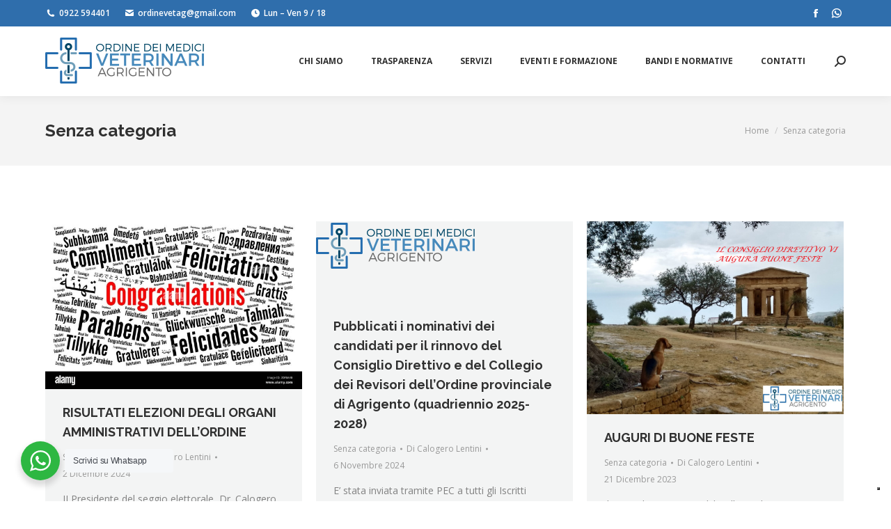

--- FILE ---
content_type: text/html; charset=UTF-8
request_url: https://www.ordineveterinariagrigento.it/category/senza-categoria/
body_size: 17240
content:
<!DOCTYPE html>
<!--[if !(IE 6) | !(IE 7) | !(IE 8)  ]><!-->
<html lang="it-IT" class="no-js">
<!--<![endif]-->
<head>
	<meta charset="UTF-8" />
		<meta name="viewport" content="width=device-width, initial-scale=1, maximum-scale=1, user-scalable=0">
		<meta name="theme-color" content="#2f6eac"/>	<link rel="profile" href="https://gmpg.org/xfn/11" />
	<title>Senza categoria &#8211; Ordine dei Medici Veterinari Provincia di Agrigento</title>
<meta name='robots' content='max-image-preview:large' />
	<style>img:is([sizes="auto" i], [sizes^="auto," i]) { contain-intrinsic-size: 3000px 1500px }</style>
	<link rel='dns-prefetch' href='//cdn.iubenda.com' />
<link rel='dns-prefetch' href='//maps.googleapis.com' />
<link rel='dns-prefetch' href='//fonts.googleapis.com' />
<link rel="alternate" type="application/rss+xml" title="Ordine dei Medici Veterinari Provincia di Agrigento &raquo; Feed" href="https://www.ordineveterinariagrigento.it/feed/" />
<link rel="alternate" type="application/rss+xml" title="Ordine dei Medici Veterinari Provincia di Agrigento &raquo; Senza categoria Feed della categoria" href="https://www.ordineveterinariagrigento.it/category/senza-categoria/feed/" />
<script>
window._wpemojiSettings = {"baseUrl":"https:\/\/s.w.org\/images\/core\/emoji\/16.0.1\/72x72\/","ext":".png","svgUrl":"https:\/\/s.w.org\/images\/core\/emoji\/16.0.1\/svg\/","svgExt":".svg","source":{"concatemoji":"https:\/\/www.ordineveterinariagrigento.it\/wp-includes\/js\/wp-emoji-release.min.js?ver=6.8.3"}};
/*! This file is auto-generated */
!function(s,n){var o,i,e;function c(e){try{var t={supportTests:e,timestamp:(new Date).valueOf()};sessionStorage.setItem(o,JSON.stringify(t))}catch(e){}}function p(e,t,n){e.clearRect(0,0,e.canvas.width,e.canvas.height),e.fillText(t,0,0);var t=new Uint32Array(e.getImageData(0,0,e.canvas.width,e.canvas.height).data),a=(e.clearRect(0,0,e.canvas.width,e.canvas.height),e.fillText(n,0,0),new Uint32Array(e.getImageData(0,0,e.canvas.width,e.canvas.height).data));return t.every(function(e,t){return e===a[t]})}function u(e,t){e.clearRect(0,0,e.canvas.width,e.canvas.height),e.fillText(t,0,0);for(var n=e.getImageData(16,16,1,1),a=0;a<n.data.length;a++)if(0!==n.data[a])return!1;return!0}function f(e,t,n,a){switch(t){case"flag":return n(e,"\ud83c\udff3\ufe0f\u200d\u26a7\ufe0f","\ud83c\udff3\ufe0f\u200b\u26a7\ufe0f")?!1:!n(e,"\ud83c\udde8\ud83c\uddf6","\ud83c\udde8\u200b\ud83c\uddf6")&&!n(e,"\ud83c\udff4\udb40\udc67\udb40\udc62\udb40\udc65\udb40\udc6e\udb40\udc67\udb40\udc7f","\ud83c\udff4\u200b\udb40\udc67\u200b\udb40\udc62\u200b\udb40\udc65\u200b\udb40\udc6e\u200b\udb40\udc67\u200b\udb40\udc7f");case"emoji":return!a(e,"\ud83e\udedf")}return!1}function g(e,t,n,a){var r="undefined"!=typeof WorkerGlobalScope&&self instanceof WorkerGlobalScope?new OffscreenCanvas(300,150):s.createElement("canvas"),o=r.getContext("2d",{willReadFrequently:!0}),i=(o.textBaseline="top",o.font="600 32px Arial",{});return e.forEach(function(e){i[e]=t(o,e,n,a)}),i}function t(e){var t=s.createElement("script");t.src=e,t.defer=!0,s.head.appendChild(t)}"undefined"!=typeof Promise&&(o="wpEmojiSettingsSupports",i=["flag","emoji"],n.supports={everything:!0,everythingExceptFlag:!0},e=new Promise(function(e){s.addEventListener("DOMContentLoaded",e,{once:!0})}),new Promise(function(t){var n=function(){try{var e=JSON.parse(sessionStorage.getItem(o));if("object"==typeof e&&"number"==typeof e.timestamp&&(new Date).valueOf()<e.timestamp+604800&&"object"==typeof e.supportTests)return e.supportTests}catch(e){}return null}();if(!n){if("undefined"!=typeof Worker&&"undefined"!=typeof OffscreenCanvas&&"undefined"!=typeof URL&&URL.createObjectURL&&"undefined"!=typeof Blob)try{var e="postMessage("+g.toString()+"("+[JSON.stringify(i),f.toString(),p.toString(),u.toString()].join(",")+"));",a=new Blob([e],{type:"text/javascript"}),r=new Worker(URL.createObjectURL(a),{name:"wpTestEmojiSupports"});return void(r.onmessage=function(e){c(n=e.data),r.terminate(),t(n)})}catch(e){}c(n=g(i,f,p,u))}t(n)}).then(function(e){for(var t in e)n.supports[t]=e[t],n.supports.everything=n.supports.everything&&n.supports[t],"flag"!==t&&(n.supports.everythingExceptFlag=n.supports.everythingExceptFlag&&n.supports[t]);n.supports.everythingExceptFlag=n.supports.everythingExceptFlag&&!n.supports.flag,n.DOMReady=!1,n.readyCallback=function(){n.DOMReady=!0}}).then(function(){return e}).then(function(){var e;n.supports.everything||(n.readyCallback(),(e=n.source||{}).concatemoji?t(e.concatemoji):e.wpemoji&&e.twemoji&&(t(e.twemoji),t(e.wpemoji)))}))}((window,document),window._wpemojiSettings);
</script>
<style id='wp-emoji-styles-inline-css'>

	img.wp-smiley, img.emoji {
		display: inline !important;
		border: none !important;
		box-shadow: none !important;
		height: 1em !important;
		width: 1em !important;
		margin: 0 0.07em !important;
		vertical-align: -0.1em !important;
		background: none !important;
		padding: 0 !important;
	}
</style>
<link rel='stylesheet' id='nta-css-popup-css' href='https://www.ordineveterinariagrigento.it/wp-content/plugins/wp-whatsapp/assets/dist/css/style.css?ver=6.8.3' media='all' />
<style id='global-styles-inline-css'>
:root{--wp--preset--aspect-ratio--square: 1;--wp--preset--aspect-ratio--4-3: 4/3;--wp--preset--aspect-ratio--3-4: 3/4;--wp--preset--aspect-ratio--3-2: 3/2;--wp--preset--aspect-ratio--2-3: 2/3;--wp--preset--aspect-ratio--16-9: 16/9;--wp--preset--aspect-ratio--9-16: 9/16;--wp--preset--color--black: #000000;--wp--preset--color--cyan-bluish-gray: #abb8c3;--wp--preset--color--white: #FFF;--wp--preset--color--pale-pink: #f78da7;--wp--preset--color--vivid-red: #cf2e2e;--wp--preset--color--luminous-vivid-orange: #ff6900;--wp--preset--color--luminous-vivid-amber: #fcb900;--wp--preset--color--light-green-cyan: #7bdcb5;--wp--preset--color--vivid-green-cyan: #00d084;--wp--preset--color--pale-cyan-blue: #8ed1fc;--wp--preset--color--vivid-cyan-blue: #0693e3;--wp--preset--color--vivid-purple: #9b51e0;--wp--preset--color--accent: #2f6eac;--wp--preset--color--dark-gray: #111;--wp--preset--color--light-gray: #767676;--wp--preset--gradient--vivid-cyan-blue-to-vivid-purple: linear-gradient(135deg,rgba(6,147,227,1) 0%,rgb(155,81,224) 100%);--wp--preset--gradient--light-green-cyan-to-vivid-green-cyan: linear-gradient(135deg,rgb(122,220,180) 0%,rgb(0,208,130) 100%);--wp--preset--gradient--luminous-vivid-amber-to-luminous-vivid-orange: linear-gradient(135deg,rgba(252,185,0,1) 0%,rgba(255,105,0,1) 100%);--wp--preset--gradient--luminous-vivid-orange-to-vivid-red: linear-gradient(135deg,rgba(255,105,0,1) 0%,rgb(207,46,46) 100%);--wp--preset--gradient--very-light-gray-to-cyan-bluish-gray: linear-gradient(135deg,rgb(238,238,238) 0%,rgb(169,184,195) 100%);--wp--preset--gradient--cool-to-warm-spectrum: linear-gradient(135deg,rgb(74,234,220) 0%,rgb(151,120,209) 20%,rgb(207,42,186) 40%,rgb(238,44,130) 60%,rgb(251,105,98) 80%,rgb(254,248,76) 100%);--wp--preset--gradient--blush-light-purple: linear-gradient(135deg,rgb(255,206,236) 0%,rgb(152,150,240) 100%);--wp--preset--gradient--blush-bordeaux: linear-gradient(135deg,rgb(254,205,165) 0%,rgb(254,45,45) 50%,rgb(107,0,62) 100%);--wp--preset--gradient--luminous-dusk: linear-gradient(135deg,rgb(255,203,112) 0%,rgb(199,81,192) 50%,rgb(65,88,208) 100%);--wp--preset--gradient--pale-ocean: linear-gradient(135deg,rgb(255,245,203) 0%,rgb(182,227,212) 50%,rgb(51,167,181) 100%);--wp--preset--gradient--electric-grass: linear-gradient(135deg,rgb(202,248,128) 0%,rgb(113,206,126) 100%);--wp--preset--gradient--midnight: linear-gradient(135deg,rgb(2,3,129) 0%,rgb(40,116,252) 100%);--wp--preset--font-size--small: 13px;--wp--preset--font-size--medium: 20px;--wp--preset--font-size--large: 36px;--wp--preset--font-size--x-large: 42px;--wp--preset--spacing--20: 0.44rem;--wp--preset--spacing--30: 0.67rem;--wp--preset--spacing--40: 1rem;--wp--preset--spacing--50: 1.5rem;--wp--preset--spacing--60: 2.25rem;--wp--preset--spacing--70: 3.38rem;--wp--preset--spacing--80: 5.06rem;--wp--preset--shadow--natural: 6px 6px 9px rgba(0, 0, 0, 0.2);--wp--preset--shadow--deep: 12px 12px 50px rgba(0, 0, 0, 0.4);--wp--preset--shadow--sharp: 6px 6px 0px rgba(0, 0, 0, 0.2);--wp--preset--shadow--outlined: 6px 6px 0px -3px rgba(255, 255, 255, 1), 6px 6px rgba(0, 0, 0, 1);--wp--preset--shadow--crisp: 6px 6px 0px rgba(0, 0, 0, 1);}:where(.is-layout-flex){gap: 0.5em;}:where(.is-layout-grid){gap: 0.5em;}body .is-layout-flex{display: flex;}.is-layout-flex{flex-wrap: wrap;align-items: center;}.is-layout-flex > :is(*, div){margin: 0;}body .is-layout-grid{display: grid;}.is-layout-grid > :is(*, div){margin: 0;}:where(.wp-block-columns.is-layout-flex){gap: 2em;}:where(.wp-block-columns.is-layout-grid){gap: 2em;}:where(.wp-block-post-template.is-layout-flex){gap: 1.25em;}:where(.wp-block-post-template.is-layout-grid){gap: 1.25em;}.has-black-color{color: var(--wp--preset--color--black) !important;}.has-cyan-bluish-gray-color{color: var(--wp--preset--color--cyan-bluish-gray) !important;}.has-white-color{color: var(--wp--preset--color--white) !important;}.has-pale-pink-color{color: var(--wp--preset--color--pale-pink) !important;}.has-vivid-red-color{color: var(--wp--preset--color--vivid-red) !important;}.has-luminous-vivid-orange-color{color: var(--wp--preset--color--luminous-vivid-orange) !important;}.has-luminous-vivid-amber-color{color: var(--wp--preset--color--luminous-vivid-amber) !important;}.has-light-green-cyan-color{color: var(--wp--preset--color--light-green-cyan) !important;}.has-vivid-green-cyan-color{color: var(--wp--preset--color--vivid-green-cyan) !important;}.has-pale-cyan-blue-color{color: var(--wp--preset--color--pale-cyan-blue) !important;}.has-vivid-cyan-blue-color{color: var(--wp--preset--color--vivid-cyan-blue) !important;}.has-vivid-purple-color{color: var(--wp--preset--color--vivid-purple) !important;}.has-black-background-color{background-color: var(--wp--preset--color--black) !important;}.has-cyan-bluish-gray-background-color{background-color: var(--wp--preset--color--cyan-bluish-gray) !important;}.has-white-background-color{background-color: var(--wp--preset--color--white) !important;}.has-pale-pink-background-color{background-color: var(--wp--preset--color--pale-pink) !important;}.has-vivid-red-background-color{background-color: var(--wp--preset--color--vivid-red) !important;}.has-luminous-vivid-orange-background-color{background-color: var(--wp--preset--color--luminous-vivid-orange) !important;}.has-luminous-vivid-amber-background-color{background-color: var(--wp--preset--color--luminous-vivid-amber) !important;}.has-light-green-cyan-background-color{background-color: var(--wp--preset--color--light-green-cyan) !important;}.has-vivid-green-cyan-background-color{background-color: var(--wp--preset--color--vivid-green-cyan) !important;}.has-pale-cyan-blue-background-color{background-color: var(--wp--preset--color--pale-cyan-blue) !important;}.has-vivid-cyan-blue-background-color{background-color: var(--wp--preset--color--vivid-cyan-blue) !important;}.has-vivid-purple-background-color{background-color: var(--wp--preset--color--vivid-purple) !important;}.has-black-border-color{border-color: var(--wp--preset--color--black) !important;}.has-cyan-bluish-gray-border-color{border-color: var(--wp--preset--color--cyan-bluish-gray) !important;}.has-white-border-color{border-color: var(--wp--preset--color--white) !important;}.has-pale-pink-border-color{border-color: var(--wp--preset--color--pale-pink) !important;}.has-vivid-red-border-color{border-color: var(--wp--preset--color--vivid-red) !important;}.has-luminous-vivid-orange-border-color{border-color: var(--wp--preset--color--luminous-vivid-orange) !important;}.has-luminous-vivid-amber-border-color{border-color: var(--wp--preset--color--luminous-vivid-amber) !important;}.has-light-green-cyan-border-color{border-color: var(--wp--preset--color--light-green-cyan) !important;}.has-vivid-green-cyan-border-color{border-color: var(--wp--preset--color--vivid-green-cyan) !important;}.has-pale-cyan-blue-border-color{border-color: var(--wp--preset--color--pale-cyan-blue) !important;}.has-vivid-cyan-blue-border-color{border-color: var(--wp--preset--color--vivid-cyan-blue) !important;}.has-vivid-purple-border-color{border-color: var(--wp--preset--color--vivid-purple) !important;}.has-vivid-cyan-blue-to-vivid-purple-gradient-background{background: var(--wp--preset--gradient--vivid-cyan-blue-to-vivid-purple) !important;}.has-light-green-cyan-to-vivid-green-cyan-gradient-background{background: var(--wp--preset--gradient--light-green-cyan-to-vivid-green-cyan) !important;}.has-luminous-vivid-amber-to-luminous-vivid-orange-gradient-background{background: var(--wp--preset--gradient--luminous-vivid-amber-to-luminous-vivid-orange) !important;}.has-luminous-vivid-orange-to-vivid-red-gradient-background{background: var(--wp--preset--gradient--luminous-vivid-orange-to-vivid-red) !important;}.has-very-light-gray-to-cyan-bluish-gray-gradient-background{background: var(--wp--preset--gradient--very-light-gray-to-cyan-bluish-gray) !important;}.has-cool-to-warm-spectrum-gradient-background{background: var(--wp--preset--gradient--cool-to-warm-spectrum) !important;}.has-blush-light-purple-gradient-background{background: var(--wp--preset--gradient--blush-light-purple) !important;}.has-blush-bordeaux-gradient-background{background: var(--wp--preset--gradient--blush-bordeaux) !important;}.has-luminous-dusk-gradient-background{background: var(--wp--preset--gradient--luminous-dusk) !important;}.has-pale-ocean-gradient-background{background: var(--wp--preset--gradient--pale-ocean) !important;}.has-electric-grass-gradient-background{background: var(--wp--preset--gradient--electric-grass) !important;}.has-midnight-gradient-background{background: var(--wp--preset--gradient--midnight) !important;}.has-small-font-size{font-size: var(--wp--preset--font-size--small) !important;}.has-medium-font-size{font-size: var(--wp--preset--font-size--medium) !important;}.has-large-font-size{font-size: var(--wp--preset--font-size--large) !important;}.has-x-large-font-size{font-size: var(--wp--preset--font-size--x-large) !important;}
:where(.wp-block-post-template.is-layout-flex){gap: 1.25em;}:where(.wp-block-post-template.is-layout-grid){gap: 1.25em;}
:where(.wp-block-columns.is-layout-flex){gap: 2em;}:where(.wp-block-columns.is-layout-grid){gap: 2em;}
:root :where(.wp-block-pullquote){font-size: 1.5em;line-height: 1.6;}
</style>
<link rel='stylesheet' id='wpdm-fonticon-css' href='https://www.ordineveterinariagrigento.it/wp-content/plugins/download-manager/assets/wpdm-iconfont/css/wpdm-icons.css?ver=6.8.3' media='all' />
<link rel='stylesheet' id='wpdm-front-css' href='https://www.ordineveterinariagrigento.it/wp-content/plugins/download-manager/assets/css/front.min.css?ver=3.3.46' media='all' />
<link rel='stylesheet' id='wpdm-front-dark-css' href='https://www.ordineveterinariagrigento.it/wp-content/plugins/download-manager/assets/css/front-dark.min.css?ver=3.3.46' media='all' />
<link rel='stylesheet' id='wpsl-styles-css' href='https://www.ordineveterinariagrigento.it/wp-content/plugins/wp-store-locator/css/styles.min.css?ver=2.2.261' media='all' />
<link rel='stylesheet' id='wpdm-button-templates-css' href='https://www.ordineveterinariagrigento.it/wp-content/plugins/wpdm-button-templates/buttons.css?ver=6.8.3' media='all' />
<link rel='stylesheet' id='the7-font-css' href='https://www.ordineveterinariagrigento.it/wp-content/themes/dt-the7/fonts/icomoon-the7-font/icomoon-the7-font.min.css?ver=11.11.0' media='all' />
<link rel='stylesheet' id='the7-awesome-fonts-css' href='https://www.ordineveterinariagrigento.it/wp-content/themes/dt-the7/fonts/FontAwesome/css/all.min.css?ver=11.11.0' media='all' />
<link rel='stylesheet' id='the7-awesome-fonts-back-css' href='https://www.ordineveterinariagrigento.it/wp-content/themes/dt-the7/fonts/FontAwesome/back-compat.min.css?ver=11.11.0' media='all' />
<link rel='stylesheet' id='the7-icomoon-brankic-32x32-css' href='https://www.ordineveterinariagrigento.it/wp-content/uploads/smile_fonts/icomoon-brankic-32x32/icomoon-brankic-32x32.css?ver=6.8.3' media='all' />
<link rel='stylesheet' id='the7-icomoon-free-social-contact-16x16-css' href='https://www.ordineveterinariagrigento.it/wp-content/uploads/smile_fonts/icomoon-free-social-contact-16x16/icomoon-free-social-contact-16x16.css?ver=6.8.3' media='all' />
<link rel='stylesheet' id='js_composer_front-css' href='//www.ordineveterinariagrigento.it/wp-content/uploads/js_composer/js_composer_front_custom.css?ver=8.6.1' media='all' />
<link rel='stylesheet' id='dt-web-fonts-css' href='https://fonts.googleapis.com/css?family=Open+Sans:400,600,700%7CRoboto:400,600,700%7CRaleway:400,600,700' media='all' />
<link rel='stylesheet' id='dt-main-css' href='https://www.ordineveterinariagrigento.it/wp-content/themes/dt-the7/css/main.min.css?ver=11.11.0' media='all' />
<style id='dt-main-inline-css'>
body #load {
  display: block;
  height: 100%;
  overflow: hidden;
  position: fixed;
  width: 100%;
  z-index: 9901;
  opacity: 1;
  visibility: visible;
  transition: all .35s ease-out;
}
.load-wrap {
  width: 100%;
  height: 100%;
  background-position: center center;
  background-repeat: no-repeat;
  text-align: center;
  display: -ms-flexbox;
  display: -ms-flex;
  display: flex;
  -ms-align-items: center;
  -ms-flex-align: center;
  align-items: center;
  -ms-flex-flow: column wrap;
  flex-flow: column wrap;
  -ms-flex-pack: center;
  -ms-justify-content: center;
  justify-content: center;
}
.load-wrap > svg {
  position: absolute;
  top: 50%;
  left: 50%;
  transform: translate(-50%,-50%);
}
#load {
  background: var(--the7-elementor-beautiful-loading-bg,rgba(47,110,172,0.92));
  --the7-beautiful-spinner-color2: var(--the7-beautiful-spinner-color,#ffffff);
}

</style>
<link rel='stylesheet' id='the7-custom-scrollbar-css' href='https://www.ordineveterinariagrigento.it/wp-content/themes/dt-the7/lib/custom-scrollbar/custom-scrollbar.min.css?ver=11.11.0' media='all' />
<link rel='stylesheet' id='the7-wpbakery-css' href='https://www.ordineveterinariagrigento.it/wp-content/themes/dt-the7/css/wpbakery.min.css?ver=11.11.0' media='all' />
<link rel='stylesheet' id='the7-core-css' href='https://www.ordineveterinariagrigento.it/wp-content/plugins/dt-the7-core/assets/css/post-type.min.css?ver=2.5.8' media='all' />
<link rel='stylesheet' id='the7-css-vars-css' href='https://www.ordineveterinariagrigento.it/wp-content/uploads/the7-css/css-vars.css?ver=2389449ea1bb' media='all' />
<link rel='stylesheet' id='dt-custom-css' href='https://www.ordineveterinariagrigento.it/wp-content/uploads/the7-css/custom.css?ver=2389449ea1bb' media='all' />
<link rel='stylesheet' id='dt-media-css' href='https://www.ordineveterinariagrigento.it/wp-content/uploads/the7-css/media.css?ver=2389449ea1bb' media='all' />
<link rel='stylesheet' id='the7-mega-menu-css' href='https://www.ordineveterinariagrigento.it/wp-content/uploads/the7-css/mega-menu.css?ver=2389449ea1bb' media='all' />
<link rel='stylesheet' id='the7-elements-css' href='https://www.ordineveterinariagrigento.it/wp-content/uploads/the7-css/post-type-dynamic.css?ver=2389449ea1bb' media='all' />
<link rel='stylesheet' id='style-css' href='https://www.ordineveterinariagrigento.it/wp-content/themes/lab24/style.css?ver=11.11.0' media='all' />
<link rel='stylesheet' id='ultimate-vc-addons-style-min-css' href='https://www.ordineveterinariagrigento.it/wp-content/plugins/Ultimate_VC_Addons/assets/min-css/ultimate.min.css?ver=3.19.11' media='all' />
<link rel='stylesheet' id='ultimate-vc-addons-icons-css' href='https://www.ordineveterinariagrigento.it/wp-content/plugins/Ultimate_VC_Addons/assets/css/icons.css?ver=3.19.11' media='all' />
<link rel='stylesheet' id='ultimate-vc-addons-vidcons-css' href='https://www.ordineveterinariagrigento.it/wp-content/plugins/Ultimate_VC_Addons/assets/fonts/vidcons.css?ver=3.19.11' media='all' />
<script src="https://www.ordineveterinariagrigento.it/wp-includes/js/jquery/jquery.min.js?ver=3.7.1" id="jquery-core-js"></script>
<script src="https://www.ordineveterinariagrigento.it/wp-includes/js/jquery/jquery-migrate.min.js?ver=3.4.1" id="jquery-migrate-js"></script>

<script  type="text/javascript" class=" _iub_cs_skip" id="iubenda-head-inline-scripts-0">
var _iub = _iub || [];
_iub.csConfiguration = {"askConsentAtCookiePolicyUpdate":true,"ccpaAcknowledgeOnDisplay":true,"consentOnContinuedBrowsing":false,"countryDetection":true,"enableCcpa":true,"enableLgpd":true,"floatingPreferencesButtonDisplay":"bottom-right","invalidateConsentWithoutLog":true,"lgpdAppliesGlobally":false,"perPurposeConsent":true,"siteId":2896419,"whitelabel":false,"cookiePolicyId":60722207,"lang":"it", "banner":{ "acceptButtonDisplay":true,"closeButtonDisplay":false,"customizeButtonDisplay":true,"explicitWithdrawal":true,"listPurposes":true,"position":"float-bottom-left","rejectButtonDisplay":true }};
</script>
<script  type="text/javascript" class=" _iub_cs_skip" src="//cdn.iubenda.com/cs/ccpa/stub.js?ver=3.12.5" id="iubenda-head-scripts-0-js"></script>
<script  type="text/javascript" charset="UTF-8" async="" class=" _iub_cs_skip" src="//cdn.iubenda.com/cs/iubenda_cs.js?ver=3.12.5" id="iubenda-head-scripts-1-js"></script>
<script src="https://www.ordineveterinariagrigento.it/wp-content/plugins/download-manager/assets/js/wpdm.min.js?ver=6.8.3" id="wpdm-frontend-js-js"></script>
<script id="wpdm-frontjs-js-extra">
var wpdm_url = {"home":"https:\/\/www.ordineveterinariagrigento.it\/","site":"https:\/\/www.ordineveterinariagrigento.it\/","ajax":"https:\/\/www.ordineveterinariagrigento.it\/wp-admin\/admin-ajax.php"};
var wpdm_js = {"spinner":"<i class=\"wpdm-icon wpdm-sun wpdm-spin\"><\/i>","client_id":"7721572935664b53906053906222dc7f"};
var wpdm_strings = {"pass_var":"Password verificata!","pass_var_q":"Fai clic sul seguente pulsante per avviare il download.","start_dl":"Avvia download"};
</script>
<script src="https://www.ordineveterinariagrigento.it/wp-content/plugins/download-manager/assets/js/front.min.js?ver=3.3.46" id="wpdm-frontjs-js"></script>
<script id="dt-above-fold-js-extra">
var dtLocal = {"themeUrl":"https:\/\/www.ordineveterinariagrigento.it\/wp-content\/themes\/dt-the7","passText":"Per visualizzare questo post protetto, inserisci la password qui sotto:","moreButtonText":{"loading":"Caricamento...","loadMore":"Carica ancora"},"postID":"1203","ajaxurl":"https:\/\/www.ordineveterinariagrigento.it\/wp-admin\/admin-ajax.php","REST":{"baseUrl":"https:\/\/www.ordineveterinariagrigento.it\/wp-json\/the7\/v1","endpoints":{"sendMail":"\/send-mail"}},"contactMessages":{"required":"Alcuni campi non sono stati compilati. Ti preghiamo di controllare e inviare nuovamente il modulo.","terms":"Accetta la privacy policy.","fillTheCaptchaError":"Riempi il captcha."},"captchaSiteKey":"","ajaxNonce":"04a05176df","pageData":{"type":"archive","template":"archive","layout":"masonry"},"themeSettings":{"smoothScroll":"off","lazyLoading":false,"desktopHeader":{"height":100},"ToggleCaptionEnabled":"disabled","ToggleCaption":"Navigazione","floatingHeader":{"showAfter":140,"showMenu":true,"height":60,"logo":{"showLogo":true,"html":"<img class=\" preload-me\" src=\"https:\/\/www.ordineveterinariagrigento.it\/wp-content\/uploads\/2022\/01\/logo.png\" srcset=\"https:\/\/www.ordineveterinariagrigento.it\/wp-content\/uploads\/2022\/01\/logo.png 228w, https:\/\/www.ordineveterinariagrigento.it\/wp-content\/uploads\/2022\/01\/logo.png 228w\" width=\"228\" height=\"72\"   sizes=\"228px\" alt=\"Ordine dei Medici Veterinari Provincia di Agrigento\" \/>","url":"https:\/\/www.ordineveterinariagrigento.it\/"}},"topLine":{"floatingTopLine":{"logo":{"showLogo":false,"html":""}}},"mobileHeader":{"firstSwitchPoint":1040,"secondSwitchPoint":778,"firstSwitchPointHeight":60,"secondSwitchPointHeight":60,"mobileToggleCaptionEnabled":"disabled","mobileToggleCaption":"Menu"},"stickyMobileHeaderFirstSwitch":{"logo":{"html":"<img class=\" preload-me\" src=\"https:\/\/www.ordineveterinariagrigento.it\/wp-content\/uploads\/2022\/01\/logo.png\" srcset=\"https:\/\/www.ordineveterinariagrigento.it\/wp-content\/uploads\/2022\/01\/logo.png 228w, https:\/\/www.ordineveterinariagrigento.it\/wp-content\/uploads\/2022\/01\/logo.png 228w\" width=\"228\" height=\"72\"   sizes=\"228px\" alt=\"Ordine dei Medici Veterinari Provincia di Agrigento\" \/>"}},"stickyMobileHeaderSecondSwitch":{"logo":{"html":"<img class=\" preload-me\" src=\"https:\/\/www.ordineveterinariagrigento.it\/wp-content\/uploads\/2022\/01\/logo.png\" srcset=\"https:\/\/www.ordineveterinariagrigento.it\/wp-content\/uploads\/2022\/01\/logo.png 228w, https:\/\/www.ordineveterinariagrigento.it\/wp-content\/uploads\/2022\/01\/logo.png 228w\" width=\"228\" height=\"72\"   sizes=\"228px\" alt=\"Ordine dei Medici Veterinari Provincia di Agrigento\" \/>"}},"sidebar":{"switchPoint":992},"boxedWidth":"1280px"},"VCMobileScreenWidth":"768"};
var dtShare = {"shareButtonText":{"facebook":"Condividi su Facebook","twitter":"Tweet","pinterest":"Pin it","linkedin":"Condividi su Linkedin","whatsapp":"Condividi su Whatsapp"},"overlayOpacity":"85"};
</script>
<script src="https://www.ordineveterinariagrigento.it/wp-content/themes/dt-the7/js/above-the-fold.min.js?ver=11.11.0" id="dt-above-fold-js"></script>
<script src="https://www.ordineveterinariagrigento.it/wp-content/plugins/Ultimate_VC_Addons/assets/min-js/modernizr-custom.min.js?ver=3.19.11" id="ultimate-vc-addons-modernizr-js"></script>
<script src="https://www.ordineveterinariagrigento.it/wp-content/plugins/Ultimate_VC_Addons/assets/min-js/jquery-ui.min.js?ver=3.19.11" id="jquery_ui-js"></script>
<script src="https://maps.googleapis.com/maps/api/js" id="ultimate-vc-addons-googleapis-js"></script>
<script src="https://www.ordineveterinariagrigento.it/wp-includes/js/jquery/ui/core.min.js?ver=1.13.3" id="jquery-ui-core-js"></script>
<script src="https://www.ordineveterinariagrigento.it/wp-includes/js/jquery/ui/mouse.min.js?ver=1.13.3" id="jquery-ui-mouse-js"></script>
<script src="https://www.ordineveterinariagrigento.it/wp-includes/js/jquery/ui/slider.min.js?ver=1.13.3" id="jquery-ui-slider-js"></script>
<script src="https://www.ordineveterinariagrigento.it/wp-content/plugins/Ultimate_VC_Addons/assets/min-js/jquery-ui-labeledslider.min.js?ver=3.19.11" id="ultimate-vc-addons_range_tick-js"></script>
<script src="https://www.ordineveterinariagrigento.it/wp-content/plugins/Ultimate_VC_Addons/assets/min-js/ultimate.min.js?ver=3.19.11" id="ultimate-vc-addons-script-js"></script>
<script src="https://www.ordineveterinariagrigento.it/wp-content/plugins/Ultimate_VC_Addons/assets/min-js/modal-all.min.js?ver=3.19.11" id="ultimate-vc-addons-modal-all-js"></script>
<script src="https://www.ordineveterinariagrigento.it/wp-content/plugins/Ultimate_VC_Addons/assets/min-js/jparallax.min.js?ver=3.19.11" id="ultimate-vc-addons-jquery.shake-js"></script>
<script src="https://www.ordineveterinariagrigento.it/wp-content/plugins/Ultimate_VC_Addons/assets/min-js/vhparallax.min.js?ver=3.19.11" id="ultimate-vc-addons-jquery.vhparallax-js"></script>
<script src="https://www.ordineveterinariagrigento.it/wp-content/plugins/Ultimate_VC_Addons/assets/min-js/ultimate_bg.min.js?ver=3.19.11" id="ultimate-vc-addons-row-bg-js"></script>
<script src="https://www.ordineveterinariagrigento.it/wp-content/plugins/Ultimate_VC_Addons/assets/min-js/mb-YTPlayer.min.js?ver=3.19.11" id="ultimate-vc-addons-jquery.ytplayer-js"></script>
<script></script><link rel="https://api.w.org/" href="https://www.ordineveterinariagrigento.it/wp-json/" /><link rel="alternate" title="JSON" type="application/json" href="https://www.ordineveterinariagrigento.it/wp-json/wp/v2/categories/1" /><link rel="EditURI" type="application/rsd+xml" title="RSD" href="https://www.ordineveterinariagrigento.it/xmlrpc.php?rsd" />
<meta name="generator" content="WordPress 6.8.3" />
<meta name="generator" content="Powered by WPBakery Page Builder - drag and drop page builder for WordPress."/>
<meta name="generator" content="Powered by Slider Revolution 6.7.34 - responsive, Mobile-Friendly Slider Plugin for WordPress with comfortable drag and drop interface." />
<script type="text/javascript" id="the7-loader-script">
document.addEventListener("DOMContentLoaded", function(event) {
	var load = document.getElementById("load");
	if(!load.classList.contains('loader-removed')){
		var removeLoading = setTimeout(function() {
			load.className += " loader-removed";
		}, 300);
	}
});
</script>
		<script>function setREVStartSize(e){
			//window.requestAnimationFrame(function() {
				window.RSIW = window.RSIW===undefined ? window.innerWidth : window.RSIW;
				window.RSIH = window.RSIH===undefined ? window.innerHeight : window.RSIH;
				try {
					var pw = document.getElementById(e.c).parentNode.offsetWidth,
						newh;
					pw = pw===0 || isNaN(pw) || (e.l=="fullwidth" || e.layout=="fullwidth") ? window.RSIW : pw;
					e.tabw = e.tabw===undefined ? 0 : parseInt(e.tabw);
					e.thumbw = e.thumbw===undefined ? 0 : parseInt(e.thumbw);
					e.tabh = e.tabh===undefined ? 0 : parseInt(e.tabh);
					e.thumbh = e.thumbh===undefined ? 0 : parseInt(e.thumbh);
					e.tabhide = e.tabhide===undefined ? 0 : parseInt(e.tabhide);
					e.thumbhide = e.thumbhide===undefined ? 0 : parseInt(e.thumbhide);
					e.mh = e.mh===undefined || e.mh=="" || e.mh==="auto" ? 0 : parseInt(e.mh,0);
					if(e.layout==="fullscreen" || e.l==="fullscreen")
						newh = Math.max(e.mh,window.RSIH);
					else{
						e.gw = Array.isArray(e.gw) ? e.gw : [e.gw];
						for (var i in e.rl) if (e.gw[i]===undefined || e.gw[i]===0) e.gw[i] = e.gw[i-1];
						e.gh = e.el===undefined || e.el==="" || (Array.isArray(e.el) && e.el.length==0)? e.gh : e.el;
						e.gh = Array.isArray(e.gh) ? e.gh : [e.gh];
						for (var i in e.rl) if (e.gh[i]===undefined || e.gh[i]===0) e.gh[i] = e.gh[i-1];
											
						var nl = new Array(e.rl.length),
							ix = 0,
							sl;
						e.tabw = e.tabhide>=pw ? 0 : e.tabw;
						e.thumbw = e.thumbhide>=pw ? 0 : e.thumbw;
						e.tabh = e.tabhide>=pw ? 0 : e.tabh;
						e.thumbh = e.thumbhide>=pw ? 0 : e.thumbh;
						for (var i in e.rl) nl[i] = e.rl[i]<window.RSIW ? 0 : e.rl[i];
						sl = nl[0];
						for (var i in nl) if (sl>nl[i] && nl[i]>0) { sl = nl[i]; ix=i;}
						var m = pw>(e.gw[ix]+e.tabw+e.thumbw) ? 1 : (pw-(e.tabw+e.thumbw)) / (e.gw[ix]);
						newh =  (e.gh[ix] * m) + (e.tabh + e.thumbh);
					}
					var el = document.getElementById(e.c);
					if (el!==null && el) el.style.height = newh+"px";
					el = document.getElementById(e.c+"_wrapper");
					if (el!==null && el) {
						el.style.height = newh+"px";
						el.style.display = "block";
					}
				} catch(e){
					console.log("Failure at Presize of Slider:" + e)
				}
			//});
		  };</script>
<noscript><style> .wpb_animate_when_almost_visible { opacity: 1; }</style></noscript><meta name="generator" content="WordPress Download Manager 3.3.46" />
                <style>
        /* WPDM Link Template Styles */        </style>
                <style>

            :root {
                --color-primary: #4a8eff;
                --color-primary-rgb: 74, 142, 255;
                --color-primary-hover: #5998ff;
                --color-primary-active: #3281ff;
                --clr-sec: #6c757d;
                --clr-sec-rgb: 108, 117, 125;
                --clr-sec-hover: #6c757d;
                --clr-sec-active: #6c757d;
                --color-secondary: #6c757d;
                --color-secondary-rgb: 108, 117, 125;
                --color-secondary-hover: #6c757d;
                --color-secondary-active: #6c757d;
                --color-success: #018e11;
                --color-success-rgb: 1, 142, 17;
                --color-success-hover: #0aad01;
                --color-success-active: #0c8c01;
                --color-info: #2CA8FF;
                --color-info-rgb: 44, 168, 255;
                --color-info-hover: #2CA8FF;
                --color-info-active: #2CA8FF;
                --color-warning: #FFB236;
                --color-warning-rgb: 255, 178, 54;
                --color-warning-hover: #FFB236;
                --color-warning-active: #FFB236;
                --color-danger: #ff5062;
                --color-danger-rgb: 255, 80, 98;
                --color-danger-hover: #ff5062;
                --color-danger-active: #ff5062;
                --color-green: #30b570;
                --color-blue: #0073ff;
                --color-purple: #8557D3;
                --color-red: #ff5062;
                --color-muted: rgba(69, 89, 122, 0.6);
                --wpdm-font: "Sen", -apple-system, BlinkMacSystemFont, "Segoe UI", Roboto, Helvetica, Arial, sans-serif, "Apple Color Emoji", "Segoe UI Emoji", "Segoe UI Symbol";
            }

            .wpdm-download-link.btn.btn-primary {
                border-radius: 4px;
            }


        </style>
        </head>
<body id="the7-body" class="archive category category-senza-categoria category-1 wp-embed-responsive wp-theme-dt-the7 wp-child-theme-lab24 the7-core-ver-2.5.8 layout-masonry description-under-image dt-responsive-on right-mobile-menu-close-icon ouside-menu-close-icon mobile-hamburger-close-bg-enable mobile-hamburger-close-bg-hover-enable  fade-medium-mobile-menu-close-icon fade-small-menu-close-icon srcset-enabled btn-flat custom-btn-color custom-btn-hover-color phantom-fade phantom-shadow-decoration phantom-main-logo-on sticky-mobile-header top-header first-switch-logo-center first-switch-menu-left second-switch-logo-center second-switch-menu-left layzr-loading-on no-avatars popup-message-style the7-ver-11.11.0 dt-fa-compatibility wpb-js-composer js-comp-ver-8.6.1 vc_responsive">
<!-- The7 11.11.0 -->
<div id="load" class="ring-loader">
	<div class="load-wrap">
<style type="text/css">
    .the7-spinner {
        width: 72px;
        height: 72px;
        position: relative;
    }
    .the7-spinner > div {
        border-radius: 50%;
        width: 9px;
        left: 0;
        box-sizing: border-box;
        display: block;
        position: absolute;
        border: 9px solid #fff;
        width: 72px;
        height: 72px;
    }
    .the7-spinner-ring-bg{
        opacity: 0.25;
    }
    div.the7-spinner-ring {
        animation: spinner-animation 0.8s cubic-bezier(1, 1, 1, 1) infinite;
        border-color:var(--the7-beautiful-spinner-color2) transparent transparent transparent;
    }

    @keyframes spinner-animation{
        from{
            transform: rotate(0deg);
        }
        to {
            transform: rotate(360deg);
        }
    }
</style>

<div class="the7-spinner">
    <div class="the7-spinner-ring-bg"></div>
    <div class="the7-spinner-ring"></div>
</div></div>
</div>
<div id="page" >
	<a class="skip-link screen-reader-text" href="#content">Vai ai contenuti</a>

<div class="masthead inline-header right widgets shadow-decoration shadow-mobile-header-decoration small-mobile-menu-icon mobile-menu-icon-bg-on mobile-menu-icon-hover-bg-on dt-parent-menu-clickable show-sub-menu-on-hover"  role="banner">

	<div class="top-bar top-bar-line-hide">
	<div class="top-bar-bg" ></div>
	<div class="left-widgets mini-widgets"><span class="mini-contacts phone show-on-desktop in-top-bar-left in-menu-second-switch"><i class="fa-fw the7-mw-icon-phone-bold"></i>0922 594401 </span><span class="mini-contacts email show-on-desktop in-top-bar-left in-menu-second-switch"><i class="fa-fw the7-mw-icon-mail-bold"></i>ordinevetag@gmail.com</span><span class="mini-contacts clock show-on-desktop in-top-bar-left in-menu-second-switch"><i class="fa-fw the7-mw-icon-clock-bold"></i>Lun – Ven 9 / 18</span></div><div class="right-widgets mini-widgets"><div class="soc-ico show-on-desktop in-top-bar-right hide-on-second-switch custom-bg disabled-border border-off hover-custom-bg hover-disabled-border  hover-border-off"><a title="Facebook page opens in new window" href="https://www.facebook.com/Ordine-dei-Medici-Veterinari-della-provincia-di-Agrigento-115414203719856/" target="_blank" class="facebook"><span class="soc-font-icon"></span><span class="screen-reader-text">Facebook page opens in new window</span></a><a title="Whatsapp page opens in new window" href="https://wa.me/393505934533" target="_blank" class="whatsapp"><span class="soc-font-icon"></span><span class="screen-reader-text">Whatsapp page opens in new window</span></a></div></div></div>

	<header class="header-bar">

		<div class="branding">
	<div id="site-title" class="assistive-text">Ordine dei Medici Veterinari Provincia di Agrigento</div>
	<div id="site-description" class="assistive-text"></div>
	<a class="same-logo" href="https://www.ordineveterinariagrigento.it/"><img class=" preload-me" src="https://www.ordineveterinariagrigento.it/wp-content/uploads/2022/01/logo.png" srcset="https://www.ordineveterinariagrigento.it/wp-content/uploads/2022/01/logo.png 228w, https://www.ordineveterinariagrigento.it/wp-content/uploads/2022/01/logo.png 228w" width="228" height="72"   sizes="228px" alt="Ordine dei Medici Veterinari Provincia di Agrigento" /></a></div>

		<ul id="primary-menu" class="main-nav bg-outline-decoration hover-bg-decoration active-bg-decoration outside-item-remove-margin"><li class="menu-item menu-item-type-custom menu-item-object-custom menu-item-home menu-item-768 first depth-0"><a href='https://www.ordineveterinariagrigento.it/#chi-siamo' data-level='1'><span class="menu-item-text"><span class="menu-text">Chi Siamo</span></span></a></li> <li class="menu-item menu-item-type-post_type menu-item-object-page menu-item-596 depth-0"><a href='https://www.ordineveterinariagrigento.it/amministrazione-trasparente/' data-level='1'><span class="menu-item-text"><span class="menu-text">Trasparenza</span></span></a></li> <li class="menu-item menu-item-type-post_type menu-item-object-page menu-item-636 depth-0"><a href='https://www.ordineveterinariagrigento.it/servizi/' data-level='1'><span class="menu-item-text"><span class="menu-text">Servizi</span></span></a></li> <li class="menu-item menu-item-type-taxonomy menu-item-object-category menu-item-877 depth-0"><a href='https://www.ordineveterinariagrigento.it/category/eventi/' data-level='1'><span class="menu-item-text"><span class="menu-text">Eventi e Formazione</span></span></a></li> <li class="menu-item menu-item-type-custom menu-item-object-custom menu-item-880 depth-0"><a href='https://www.ordineveterinariagrigento.it/amministrazione-trasparente/' data-level='1'><span class="menu-item-text"><span class="menu-text">Bandi e Normative</span></span></a></li> <li class="menu-item menu-item-type-post_type menu-item-object-page menu-item-475 last depth-0"><a href='https://www.ordineveterinariagrigento.it/contatti/' data-level='1'><span class="menu-item-text"><span class="menu-text">Contatti</span></span></a></li> </ul>
		<div class="mini-widgets"><div class="mini-search show-on-desktop near-logo-first-switch near-logo-second-switch overlay-search custom-icon"><form class="searchform mini-widget-searchform" role="search" method="get" action="https://www.ordineveterinariagrigento.it/">

	<div class="screen-reader-text">Cerca:</div>

	
		<div class='overlay-search-wrap'>
			<input type="text" class="field searchform-s" name="s" value="" placeholder="Type and hit enter …" title="Search form"/>
			<a href="" class="search-icon"><i class="the7-mw-icon-search-bold"></i></a>
		</div>


		<a href="" class="submit text-disable"><i class=" mw-icon the7-mw-icon-search-bold"></i></a>

				<input type="submit" class="assistive-text searchsubmit" value="Vai!"/>
</form>
</div></div>
	</header>

</div>
<div role="navigation" class="dt-mobile-header mobile-menu-show-divider">
	<div class="dt-close-mobile-menu-icon"><div class="close-line-wrap"><span class="close-line"></span><span class="close-line"></span><span class="close-line"></span></div></div>	<ul id="mobile-menu" class="mobile-main-nav">
		<li class="menu-item menu-item-type-custom menu-item-object-custom menu-item-home menu-item-768 first depth-0"><a href='https://www.ordineveterinariagrigento.it/#chi-siamo' data-level='1'><span class="menu-item-text"><span class="menu-text">Chi Siamo</span></span></a></li> <li class="menu-item menu-item-type-post_type menu-item-object-page menu-item-596 depth-0"><a href='https://www.ordineveterinariagrigento.it/amministrazione-trasparente/' data-level='1'><span class="menu-item-text"><span class="menu-text">Trasparenza</span></span></a></li> <li class="menu-item menu-item-type-post_type menu-item-object-page menu-item-636 depth-0"><a href='https://www.ordineveterinariagrigento.it/servizi/' data-level='1'><span class="menu-item-text"><span class="menu-text">Servizi</span></span></a></li> <li class="menu-item menu-item-type-taxonomy menu-item-object-category menu-item-877 depth-0"><a href='https://www.ordineveterinariagrigento.it/category/eventi/' data-level='1'><span class="menu-item-text"><span class="menu-text">Eventi e Formazione</span></span></a></li> <li class="menu-item menu-item-type-custom menu-item-object-custom menu-item-880 depth-0"><a href='https://www.ordineveterinariagrigento.it/amministrazione-trasparente/' data-level='1'><span class="menu-item-text"><span class="menu-text">Bandi e Normative</span></span></a></li> <li class="menu-item menu-item-type-post_type menu-item-object-page menu-item-475 last depth-0"><a href='https://www.ordineveterinariagrigento.it/contatti/' data-level='1'><span class="menu-item-text"><span class="menu-text">Contatti</span></span></a></li> 	</ul>
	<div class='mobile-mini-widgets-in-menu'></div>
</div>

		<div class="page-title title-left solid-bg page-title-responsive-enabled">
			<div class="wf-wrap">

				<div class="page-title-head hgroup"><h1 ><span>Senza categoria</span></h1></div><div class="page-title-breadcrumbs"><div class="assistive-text">Tu sei qui:</div><ol class="breadcrumbs text-small" itemscope itemtype="https://schema.org/BreadcrumbList"><li itemprop="itemListElement" itemscope itemtype="https://schema.org/ListItem"><a itemprop="item" href="https://www.ordineveterinariagrigento.it/" title="Home"><span itemprop="name">Home</span></a><meta itemprop="position" content="1" /></li><li class="current" itemprop="itemListElement" itemscope itemtype="https://schema.org/ListItem"><span itemprop="name">Senza categoria</span><meta itemprop="position" content="2" /></li></ol></div>			</div>
		</div>

		

<div id="main" class="sidebar-none sidebar-divider-off">

	
	<div class="main-gradient"></div>
	<div class="wf-wrap">
	<div class="wf-container-main">

	

	<!-- Content -->
	<div id="content" class="content" role="main">

		<div class="wf-container loading-effect-fade-in iso-container bg-under-post description-under-image content-align-left" data-padding="10px" data-cur-page="1" data-width="320px" data-columns="3">
<div class="wf-cell iso-item" data-post-id="1203" data-date="2024-12-02T11:09:23+01:00" data-name="RISULTATI ELEZIONI DEGLI ORGANI AMMINISTRATIVI DELL&#039;ORDINE">
	<article class="post post-1203 type-post status-publish format-standard has-post-thumbnail hentry category-senza-categoria category-1 bg-on fullwidth-img description-off">

		
			<div class="blog-media wf-td">

				<p><a href="https://www.ordineveterinariagrigento.it/risultati-elezioni-degli-organi-amministrativi-dellordine/" class="alignnone rollover layzr-bg" ><img class="preload-me iso-lazy-load aspect" src="data:image/svg+xml,%3Csvg%20xmlns%3D&#39;http%3A%2F%2Fwww.w3.org%2F2000%2Fsvg&#39;%20viewBox%3D&#39;0%200%20625%20409&#39;%2F%3E" data-src="https://www.ordineveterinariagrigento.it/wp-content/uploads/2024/12/congratulazioni-in-lingue-diverse-word-cloud-2df8a40-625x409.jpg" data-srcset="https://www.ordineveterinariagrigento.it/wp-content/uploads/2024/12/congratulazioni-in-lingue-diverse-word-cloud-2df8a40-625x409.jpg 625w, https://www.ordineveterinariagrigento.it/wp-content/uploads/2024/12/congratulazioni-in-lingue-diverse-word-cloud-2df8a40-1250x818.jpg 1250w" loading="eager" style="--ratio: 625 / 409" sizes="(max-width: 625px) 100vw, 625px" alt="" title="congratulazioni-in-lingue-diverse-word-cloud-2df8a40" width="625" height="409"  /></a></p>
			</div>

		
		<div class="blog-content wf-td">
			<h3 class="entry-title"><a href="https://www.ordineveterinariagrigento.it/risultati-elezioni-degli-organi-amministrativi-dellordine/" title="RISULTATI ELEZIONI DEGLI ORGANI AMMINISTRATIVI DELL&#8217;ORDINE" rel="bookmark">RISULTATI ELEZIONI DEGLI ORGANI AMMINISTRATIVI DELL&#8217;ORDINE</a></h3>

			<div class="entry-meta"><span class="category-link"><a href="https://www.ordineveterinariagrigento.it/category/senza-categoria/" >Senza categoria</a></span><a class="author vcard" href="https://www.ordineveterinariagrigento.it/author/calogero/" title="Vedi tutti i post di Calogero Lentini" rel="author">Di <span class="fn">Calogero Lentini</span></a><a href="https://www.ordineveterinariagrigento.it/2024/12/02/" title="11:09" class="data-link" rel="bookmark"><time class="entry-date updated" datetime="2024-12-02T11:09:23+01:00">2 Dicembre 2024</time></a></div><p>II Presidente del seggio elettorale, Dr. Calogero Gennaro, secondo quanto disposto dall&#8217;art. 20 del D.P.R. 5 aprile 1950, n. 221  istituito per il rinnovo del Consiglio Direttivo e del Collegio dei Revisori dei Conti dell’Ordine dei Medici Veterinari di Agrigento &#8211; Quadriennio 2025-2028 rende nota la composizione del Consiglio Direttivo e del Collegio dei Revisori&hellip;</p>

		</div>

	</article>

</div>
<div class="wf-cell iso-item" data-post-id="1194" data-date="2024-11-06T18:22:22+01:00" data-name="Pubblicati i nominativi dei candidati per il rinnovo del Consiglio Direttivo e del Collegio dei Revisori dell&#039;Ordine provinciale di Agrigento (quadriennio 2025-2028)">
	<article class="post post-1194 type-post status-publish format-standard has-post-thumbnail hentry category-senza-categoria category-1 bg-on fullwidth-img description-off">

		
			<div class="blog-media wf-td">

				<p><a href="https://www.ordineveterinariagrigento.it/pubblicati-i-nominativi-dei-candidati-per-il-rinnovo-del-consiglio-direttivo-e-del-collegio-dei-revisori-dellordine-provinciale-di-agrigento-quadriennio-2025-2028/" class="alignnone rollover layzr-bg" ><img class="preload-me iso-lazy-load aspect" src="data:image/svg+xml,%3Csvg%20xmlns%3D&#39;http%3A%2F%2Fwww.w3.org%2F2000%2Fsvg&#39;%20viewBox%3D&#39;0%200%20228%2072&#39;%2F%3E" data-src="https://www.ordineveterinariagrigento.it/wp-content/uploads/2024/11/logo2023com.png" data-srcset="https://www.ordineveterinariagrigento.it/wp-content/uploads/2024/11/logo2023com.png 228w" loading="eager" style="--ratio: 228 / 72" sizes="(max-width: 228px) 100vw, 228px" alt="" title="logo2023com" width="228" height="72"  /></a></p>
			</div>

		
		<div class="blog-content wf-td">
			<h3 class="entry-title"><a href="https://www.ordineveterinariagrigento.it/pubblicati-i-nominativi-dei-candidati-per-il-rinnovo-del-consiglio-direttivo-e-del-collegio-dei-revisori-dellordine-provinciale-di-agrigento-quadriennio-2025-2028/" title="Pubblicati i nominativi dei candidati per il rinnovo del Consiglio Direttivo e del Collegio dei Revisori dell&#8217;Ordine provinciale di Agrigento (quadriennio 2025-2028)" rel="bookmark">Pubblicati i nominativi dei candidati per il rinnovo del Consiglio Direttivo e del Collegio dei Revisori dell&#8217;Ordine provinciale di Agrigento (quadriennio 2025-2028)</a></h3>

			<div class="entry-meta"><span class="category-link"><a href="https://www.ordineveterinariagrigento.it/category/senza-categoria/" >Senza categoria</a></span><a class="author vcard" href="https://www.ordineveterinariagrigento.it/author/calogero/" title="Vedi tutti i post di Calogero Lentini" rel="author">Di <span class="fn">Calogero Lentini</span></a><a href="https://www.ordineveterinariagrigento.it/2024/11/06/" title="18:22" class="data-link" rel="bookmark"><time class="entry-date updated" datetime="2024-11-06T18:22:22+01:00">6 Novembre 2024</time></a></div><p>E&#8217; stata inviata tramite PEC a tutti gli Iscritti all&#8217;Albo la Nota con la quale si divulgano i nominativi dei Medici Veterinari che hanno presentato, entro il termine previsto dalla normativa vigente, la propria disponibilità a candidarsi quali membri dei prossimi Organi dell&#8217;Ordine. Per una migliore e più capillare divulgazione condividiamo il contenuto della suddetta&hellip;</p>

		</div>

	</article>

</div>
<div class="wf-cell iso-item" data-post-id="1133" data-date="2023-12-21T11:44:11+01:00" data-name="AUGURI DI BUONE FESTE">
	<article class="post post-1133 type-post status-publish format-standard has-post-thumbnail hentry category-senza-categoria category-1 bg-on fullwidth-img description-off">

		
			<div class="blog-media wf-td">

				<p><a href="https://www.ordineveterinariagrigento.it/auguri-di-buone-feste/" class="alignnone rollover layzr-bg" ><img class="preload-me iso-lazy-load aspect" src="data:image/svg+xml,%3Csvg%20xmlns%3D&#39;http%3A%2F%2Fwww.w3.org%2F2000%2Fsvg&#39;%20viewBox%3D&#39;0%200%20625%20469&#39;%2F%3E" data-src="https://www.ordineveterinariagrigento.it/wp-content/uploads/2023/12/BUONE-FESTE-2023-625x469.png" data-srcset="https://www.ordineveterinariagrigento.it/wp-content/uploads/2023/12/BUONE-FESTE-2023-625x469.png 625w, https://www.ordineveterinariagrigento.it/wp-content/uploads/2023/12/BUONE-FESTE-2023-1250x938.png 1250w" loading="eager" style="--ratio: 625 / 469" sizes="(max-width: 625px) 100vw, 625px" alt="" title="BUONE FESTE 2023" width="625" height="469"  /></a></p>
			</div>

		
		<div class="blog-content wf-td">
			<h3 class="entry-title"><a href="https://www.ordineveterinariagrigento.it/auguri-di-buone-feste/" title="AUGURI DI BUONE FESTE" rel="bookmark">AUGURI DI BUONE FESTE</a></h3>

			<div class="entry-meta"><span class="category-link"><a href="https://www.ordineveterinariagrigento.it/category/senza-categoria/" >Senza categoria</a></span><a class="author vcard" href="https://www.ordineveterinariagrigento.it/author/calogero/" title="Vedi tutti i post di Calogero Lentini" rel="author">Di <span class="fn">Calogero Lentini</span></a><a href="https://www.ordineveterinariagrigento.it/2023/12/21/" title="11:44" class="data-link" rel="bookmark"><time class="entry-date updated" datetime="2023-12-21T11:44:11+01:00">21 Dicembre 2023</time></a></div><p>Il Consiglio Direttivo ed il Collegio dei Revisori di questo Ordine, nella speranza che il Natale possa traghettare il Mondo in un nuovo anno di pace auspicata,  Vi augurano Buone Feste il Presidente Dr. Calogero Lentini</p>

		</div>

	</article>

</div>
<div class="wf-cell iso-item" data-post-id="1095" data-date="2023-04-06T13:50:23+02:00" data-name="Auguri di buona Pasqua">
	<article class="post post-1095 type-post status-publish format-standard has-post-thumbnail hentry category-senza-categoria category-1 bg-on fullwidth-img description-off">

		
			<div class="blog-media wf-td">

				<p><a href="https://www.ordineveterinariagrigento.it/auguri-di-buona-pasqua/" class="alignnone rollover layzr-bg" ><img class="preload-me iso-lazy-load aspect" src="data:image/svg+xml,%3Csvg%20xmlns%3D&#39;http%3A%2F%2Fwww.w3.org%2F2000%2Fsvg&#39;%20viewBox%3D&#39;0%200%20625%20469&#39;%2F%3E" data-src="https://www.ordineveterinariagrigento.it/wp-content/uploads/2023/04/sguardo-al-Concordia-625x469.jpg" data-srcset="https://www.ordineveterinariagrigento.it/wp-content/uploads/2023/04/sguardo-al-Concordia-625x469.jpg 625w, https://www.ordineveterinariagrigento.it/wp-content/uploads/2023/04/sguardo-al-Concordia-1250x938.jpg 1250w" loading="eager" style="--ratio: 625 / 469" sizes="(max-width: 625px) 100vw, 625px" alt="" title="sguardo al Concordia" width="625" height="469"  /></a></p>
			</div>

		
		<div class="blog-content wf-td">
			<h3 class="entry-title"><a href="https://www.ordineveterinariagrigento.it/auguri-di-buona-pasqua/" title="Auguri di buona Pasqua" rel="bookmark">Auguri di buona Pasqua</a></h3>

			<div class="entry-meta"><span class="category-link"><a href="https://www.ordineveterinariagrigento.it/category/senza-categoria/" >Senza categoria</a></span><a class="author vcard" href="https://www.ordineveterinariagrigento.it/author/calogero/" title="Vedi tutti i post di Calogero Lentini" rel="author">Di <span class="fn">Calogero Lentini</span></a><a href="https://www.ordineveterinariagrigento.it/2023/04/06/" title="13:50" class="data-link" rel="bookmark"><time class="entry-date updated" datetime="2023-04-06T13:50:23+02:00">6 Aprile 2023</time></a></div><p>A nome mio e del Consiglio Direttivo, ho il piacere di augurare una serena Pasqua il Presidente Calogero Lentini</p>

		</div>

	</article>

</div>
<div class="wf-cell iso-item" data-post-id="1085" data-date="2023-03-16T10:11:55+01:00" data-name="Quote Iscrizione Albo 2023">
	<article class="post post-1085 type-post status-publish format-standard has-post-thumbnail hentry category-senza-categoria category-1 bg-on fullwidth-img description-off">

		
			<div class="blog-media wf-td">

				<p><a href="https://www.ordineveterinariagrigento.it/quote-iscrizione-albo-2023/" class="alignnone rollover layzr-bg" ><img class="preload-me iso-lazy-load aspect" src="data:image/svg+xml,%3Csvg%20xmlns%3D&#39;http%3A%2F%2Fwww.w3.org%2F2000%2Fsvg&#39;%20viewBox%3D&#39;0%200%20272%20185&#39;%2F%3E" data-src="https://www.ordineveterinariagrigento.it/wp-content/uploads/2022/02/pagopa.png" data-srcset="https://www.ordineveterinariagrigento.it/wp-content/uploads/2022/02/pagopa.png 272w" loading="eager" style="--ratio: 272 / 185" sizes="(max-width: 272px) 100vw, 272px" alt="" title="pagopa" width="272" height="185"  /></a></p>
			</div>

		
		<div class="blog-content wf-td">
			<h3 class="entry-title"><a href="https://www.ordineveterinariagrigento.it/quote-iscrizione-albo-2023/" title="Quote Iscrizione Albo 2023" rel="bookmark">Quote Iscrizione Albo 2023</a></h3>

			<div class="entry-meta"><span class="category-link"><a href="https://www.ordineveterinariagrigento.it/category/senza-categoria/" >Senza categoria</a></span><a class="author vcard" href="https://www.ordineveterinariagrigento.it/author/calogero/" title="Vedi tutti i post di Calogero Lentini" rel="author">Di <span class="fn">Calogero Lentini</span></a><a href="https://www.ordineveterinariagrigento.it/2023/03/16/" title="10:11" class="data-link" rel="bookmark"><time class="entry-date updated" datetime="2023-03-16T10:11:55+01:00">16 Marzo 2023</time></a></div><p>AVVISO IMPORTANTE Sarà ancora possibile, fino al 31 Marzo p.v., mettersi in regola con la quota annuale 2023, tramite il Modulo PagoPA personale che ogni iscritto ha ricevuto tramite e-mail e PEC i primi giorni di Febbraio e che riportava la data di scadenza del 28 Febbraio 2023. Il Consiglio Direttivo ha prorogato il termine&hellip;</p>

		</div>

	</article>

</div>
<div class="wf-cell iso-item" data-post-id="895" data-date="2022-04-16T11:55:56+02:00" data-name="Buona Pasqua 2022">
	<article class="post post-895 type-post status-publish format-standard has-post-thumbnail hentry category-senza-categoria tag-happy-easter category-1 bg-on fullwidth-img description-off">

		
			<div class="blog-media wf-td">

				<p><a href="https://www.ordineveterinariagrigento.it/895-2/" class="alignnone rollover layzr-bg" ><img class="preload-me iso-lazy-load aspect" src="data:image/svg+xml,%3Csvg%20xmlns%3D&#39;http%3A%2F%2Fwww.w3.org%2F2000%2Fsvg&#39;%20viewBox%3D&#39;0%200%20625%20415&#39;%2F%3E" data-src="https://www.ordineveterinariagrigento.it/wp-content/uploads/2022/04/foto-pasqua-2022-625x415.jpg" data-srcset="https://www.ordineveterinariagrigento.it/wp-content/uploads/2022/04/foto-pasqua-2022-625x415.jpg 625w, https://www.ordineveterinariagrigento.it/wp-content/uploads/2022/04/foto-pasqua-2022-1250x830.jpg 1250w" loading="eager" style="--ratio: 625 / 415" sizes="(max-width: 625px) 100vw, 625px" alt="" title="foto pasqua 2022" width="625" height="415"  /></a></p>
			</div>

		
		<div class="blog-content wf-td">
			<h3 class="entry-title"><a href="https://www.ordineveterinariagrigento.it/895-2/" title="Buona Pasqua 2022" rel="bookmark">Buona Pasqua 2022</a></h3>

			<div class="entry-meta"><span class="category-link"><a href="https://www.ordineveterinariagrigento.it/category/senza-categoria/" >Senza categoria</a></span><a class="author vcard" href="https://www.ordineveterinariagrigento.it/author/calogero/" title="Vedi tutti i post di Calogero Lentini" rel="author">Di <span class="fn">Calogero Lentini</span></a><a href="https://www.ordineveterinariagrigento.it/2022/04/16/" title="11:55" class="data-link" rel="bookmark"><time class="entry-date updated" datetime="2022-04-16T11:55:56+02:00">16 Aprile 2022</time></a></div><p>&#8220;Tengo a porgere gli auguri miei personali e del Consiglio Direttivo che rappresento, affinchè possiate trascorrere una Santa Pasqua&#8221;. Il  Presidente Dr. Calogero Lentini</p>

		</div>

	</article>

</div>
<div class="wf-cell iso-item" data-post-id="871" data-date="2022-03-06T20:26:37+01:00" data-name="Sportello Telematico e Tassa Iscrizione 2022">
	<article class="post post-871 type-post status-publish format-standard has-post-thumbnail hentry category-senza-categoria tag-tassa category-1 bg-on fullwidth-img description-off">

		
			<div class="blog-media wf-td">

				<p><a href="https://www.ordineveterinariagrigento.it/sportello-telematico-e-tassa-iscrizione-2022/" class="alignnone rollover layzr-bg" ><img class="preload-me iso-lazy-load aspect" src="data:image/svg+xml,%3Csvg%20xmlns%3D&#39;http%3A%2F%2Fwww.w3.org%2F2000%2Fsvg&#39;%20viewBox%3D&#39;0%200%20272%20185&#39;%2F%3E" data-src="https://www.ordineveterinariagrigento.it/wp-content/uploads/2022/02/pagopa.png" data-srcset="https://www.ordineveterinariagrigento.it/wp-content/uploads/2022/02/pagopa.png 272w" loading="eager" style="--ratio: 272 / 185" sizes="(max-width: 272px) 100vw, 272px" alt="" title="pagopa" width="272" height="185"  /></a></p>
			</div>

		
		<div class="blog-content wf-td">
			<h3 class="entry-title"><a href="https://www.ordineveterinariagrigento.it/sportello-telematico-e-tassa-iscrizione-2022/" title="Sportello Telematico e Tassa Iscrizione 2022" rel="bookmark">Sportello Telematico e Tassa Iscrizione 2022</a></h3>

			<div class="entry-meta"><span class="category-link"><a href="https://www.ordineveterinariagrigento.it/category/senza-categoria/" >Senza categoria</a></span><a class="author vcard" href="https://www.ordineveterinariagrigento.it/author/calogero/" title="Vedi tutti i post di Calogero Lentini" rel="author">Di <span class="fn">Calogero Lentini</span></a><a href="https://www.ordineveterinariagrigento.it/2022/03/06/" title="20:26" class="data-link" rel="bookmark"><time class="entry-date updated" datetime="2022-03-06T20:26:37+01:00">6 Marzo 2022</time></a></div><p>Vogliamo ricordare la possibilità di mettersi in regola col pagamento della tassa annuale di iscrizione all&#8217;Ordine relativa all&#8217;anno 2022, che potrà essere pagata entro il 31 Marzo. E&#8217; stato inviato sulla casella PEC ufficiale degli Iscritti il modulo PagoPA e gli Iscritti potranno accedere attraverso questo sito, dalla sezione &#8220;Servizi&#8221; alla sottosezione &#8220;Sportello Telematico&#8221; e&hellip;</p>

		</div>

	</article>

</div></div>
	</div><!-- #content -->

	

			</div><!-- .wf-container -->
		</div><!-- .wf-wrap -->

	
	</div><!-- #main -->

	


	<!-- !Footer -->
	<footer id="footer" class="footer solid-bg">

		
			<div class="wf-wrap">
				<div class="wf-container-footer">
					<div class="wf-container">
						<section id="presscore-contact-info-widget-2" class="widget widget_presscore-contact-info-widget wf-cell wf-1-3"><div class="widget-info"><p style="background:#ffffff; padding:10px; width:160px; height:50px; border-radius:6px;"><img src="https://www.ordineveterinariagrigento.it/wp-content/uploads/2022/01/logo.png" width="160px"></p>
Ordine dei Medici Veterinari della provincia di Agrigento
Via XXV Aprile, 174 - CAP 92100, AGRIGENTO (AG)
</div><ul class="contact-info"><li><span class="color-primary">Phone:</span><br />+39 0922 594401</li><li><span class="color-primary">Email:</span><br />ordinevetag@gmail.com</li><li><span class="color-primary">PEC</span><br />segreteria@pec.vetag.it</li></ul><div class="soc-ico"><p class="assistive-text">Ci puoi trovare su:</p><a title="Facebook page opens in new window" href="https://www.facebook.com/Ordine-dei-Medici-Veterinari-della-provincia-di-Agrigento-115414203719856/" target="_blank" class="facebook"><span class="soc-font-icon"></span><span class="screen-reader-text">Facebook page opens in new window</span></a><a title="Whatsapp page opens in new window" href="https://wa.me/393505934533" target="_blank" class="whatsapp"><span class="soc-font-icon"></span><span class="screen-reader-text">Whatsapp page opens in new window</span></a></div></section><section id="presscore-blog-posts-2" class="widget widget_presscore-blog-posts wf-cell wf-1-3"><div class="widget-title">Articoli Recenti</div><ul class="recent-posts round-images"><li><article class="post-format-standard"><div class="mini-post-img"><a class="alignleft post-rollover layzr-bg" href="https://www.ordineveterinariagrigento.it/prima-assemblea-2025-degli-iscritti-allordine/" aria-label="Immagine del post"><img class="preload-me lazy-load aspect" src="data:image/svg+xml,%3Csvg%20xmlns%3D&#39;http%3A%2F%2Fwww.w3.org%2F2000%2Fsvg&#39;%20viewBox%3D&#39;0%200%2050%2050&#39;%2F%3E" data-src="https://www.ordineveterinariagrigento.it/wp-content/uploads/2022/01/logo-50x50.png" data-srcset="https://www.ordineveterinariagrigento.it/wp-content/uploads/2022/01/logo-50x50.png 50w, https://www.ordineveterinariagrigento.it/wp-content/uploads/2022/01/logo-72x72.png 72w" loading="eager" style="--ratio: 50 / 50" sizes="(max-width: 50px) 100vw, 50px" width="50" height="50"  alt="" /></a></div><div class="post-content"><a href="https://www.ordineveterinariagrigento.it/prima-assemblea-2025-degli-iscritti-allordine/">Prima Assemblea 2025 degli Iscritti all&#8217;Ordine</a><br /><time datetime="2025-04-29T17:21:53+02:00">29 Aprile 2025</time></div></article></li><li><article class="post-format-standard"><div class="mini-post-img"><a class="alignleft post-rollover layzr-bg" href="https://www.ordineveterinariagrigento.it/risultati-elezioni-degli-organi-amministrativi-dellordine/" aria-label="Immagine del post"><img class="preload-me lazy-load aspect" src="data:image/svg+xml,%3Csvg%20xmlns%3D&#39;http%3A%2F%2Fwww.w3.org%2F2000%2Fsvg&#39;%20viewBox%3D&#39;0%200%2050%2050&#39;%2F%3E" data-src="https://www.ordineveterinariagrigento.it/wp-content/uploads/2024/12/congratulazioni-in-lingue-diverse-word-cloud-2df8a40-50x50.jpg" data-srcset="https://www.ordineveterinariagrigento.it/wp-content/uploads/2024/12/congratulazioni-in-lingue-diverse-word-cloud-2df8a40-50x50.jpg 50w, https://www.ordineveterinariagrigento.it/wp-content/uploads/2024/12/congratulazioni-in-lingue-diverse-word-cloud-2df8a40-100x100.jpg 100w" loading="eager" style="--ratio: 50 / 50" sizes="(max-width: 50px) 100vw, 50px" width="50" height="50"  alt="" /></a></div><div class="post-content"><a href="https://www.ordineveterinariagrigento.it/risultati-elezioni-degli-organi-amministrativi-dellordine/">RISULTATI ELEZIONI DEGLI ORGANI AMMINISTRATIVI DELL&#8217;ORDINE</a><br /><time datetime="2024-12-02T11:09:23+01:00">2 Dicembre 2024</time></div></article></li><li><article class="post-format-standard"><div class="mini-post-img"><a class="alignleft post-rollover layzr-bg" href="https://www.ordineveterinariagrigento.it/avviso-per-gli-iscritti/" aria-label="Immagine del post"><img class="preload-me lazy-load aspect" src="data:image/svg+xml,%3Csvg%20xmlns%3D&#39;http%3A%2F%2Fwww.w3.org%2F2000%2Fsvg&#39;%20viewBox%3D&#39;0%200%2050%2050&#39;%2F%3E" data-src="https://www.ordineveterinariagrigento.it/wp-content/uploads/2024/10/elettore-50x50.png" data-srcset="https://www.ordineveterinariagrigento.it/wp-content/uploads/2024/10/elettore-50x50.png 50w, https://www.ordineveterinariagrigento.it/wp-content/uploads/2024/10/elettore-100x100.png 100w" loading="eager" style="--ratio: 50 / 50" sizes="(max-width: 50px) 100vw, 50px" width="50" height="50"  alt="" /></a></div><div class="post-content"><a href="https://www.ordineveterinariagrigento.it/avviso-per-gli-iscritti/">AVVISO PER GLI ISCRITTI</a><br /><time datetime="2024-11-27T10:56:56+01:00">27 Novembre 2024</time></div></article></li><li><article class="post-format-standard"><div class="mini-post-img"><a class="alignleft post-rollover layzr-bg" href="https://www.ordineveterinariagrigento.it/pubblicati-i-nominativi-dei-candidati-per-il-rinnovo-del-consiglio-direttivo-e-del-collegio-dei-revisori-dellordine-provinciale-di-agrigento-quadriennio-2025-2028/" aria-label="Immagine del post"><img class="preload-me lazy-load aspect" src="data:image/svg+xml,%3Csvg%20xmlns%3D&#39;http%3A%2F%2Fwww.w3.org%2F2000%2Fsvg&#39;%20viewBox%3D&#39;0%200%2050%2050&#39;%2F%3E" data-src="https://www.ordineveterinariagrigento.it/wp-content/uploads/2024/11/logo2023com-50x50.png" data-srcset="https://www.ordineveterinariagrigento.it/wp-content/uploads/2024/11/logo2023com-50x50.png 50w, https://www.ordineveterinariagrigento.it/wp-content/uploads/2024/11/logo2023com-72x72.png 72w" loading="eager" style="--ratio: 50 / 50" sizes="(max-width: 50px) 100vw, 50px" width="50" height="50"  alt="" /></a></div><div class="post-content"><a href="https://www.ordineveterinariagrigento.it/pubblicati-i-nominativi-dei-candidati-per-il-rinnovo-del-consiglio-direttivo-e-del-collegio-dei-revisori-dellordine-provinciale-di-agrigento-quadriennio-2025-2028/">Pubblicati i nominativi dei candidati per il rinnovo del Consiglio Direttivo e del Collegio dei Revisori dell&#8217;Ordine provinciale di Agrigento (quadriennio 2025-2028)</a><br /><time datetime="2024-11-06T18:22:22+01:00">6 Novembre 2024</time></div></article></li></ul></section><section id="presscore-contact-form-widget-2" class="widget widget_presscore-contact-form-widget wf-cell wf-1-3"><div class="widget-title">Contattaci</div><form class="dt-contact-form dt-form privacy-form" method="post"><input type="hidden" name="widget_id" value="presscore-contact-form-widget-2" /><input type="hidden" name="send_message" value="" /><input type="hidden" name="security_token" value="299cbc982d69e02ac281"/><div class="form-fields"><span class="form-name"><label class="assistive-text">Nome *</label><input type="text" class="validate[required]" placeholder="Nome *" name="name" value="" aria-required="true">
</span><span class="form-mail"><label class="assistive-text">E-mail *</label><input type="text" class="validate[required,custom[email]]" placeholder="E-mail *" name="email" value="" aria-required="true">
</span><span class="form-telephone"><label class="assistive-text">Telefono *</label><input type="text" class="validate[required,custom[phone]]" placeholder="Telefono *" name="telephone" value="" aria-required="true">
</span></div><span class="form-message"><label class="assistive-text">Messaggio *</label><textarea class="validate[required]" placeholder="Messaggio *" name="message" rows="3" aria-required="true"></textarea>
</span><p class="the7-form-terms-wrap"><input type="checkbox" id="the7-form-terms-758874998f5bd0c393da094e1967a72b" name="terms" class="validate[required] the7-form-terms" aria-required="true" />&nbsp;<label for="the7-form-terms-758874998f5bd0c393da094e1967a72b"><span class="form-terms-text">Inviando i tuoi dati, aderisci alla loro conservazione nel rispetto della nostra privacy policy.</span></label></p><p><a href="#" class="dt-btn dt-btn-m dt-btn-submit" rel="nofollow"><span>Invia</span></a><input class="assistive-text" type="submit" value="invia"></p></form>
</section>					</div><!-- .wf-container -->
				</div><!-- .wf-container-footer -->
			</div><!-- .wf-wrap -->

			
<!-- !Bottom-bar -->
<div id="bottom-bar" class="solid-bg logo-left" role="contentinfo">
    <div class="wf-wrap">
        <div class="wf-container-bottom">

			
            <div class="wf-float-right">

				<div class="bottom-text-block"><p><a href="https://wwwordineveterinariagrigentoit.whistleblowing.it"> Segnalazione Whistleblowing</a> /  <a href="https://www.iubenda.com/privacy-policy/60722207" class="iubenda-black no-brand iubenda-noiframe iubenda-embed iubenda-noiframe " title="Privacy Policy ">Privacy Policy</a><script type="text/javascript">(function (w,d) {var loader = function () {var s = d.createElement("script"), tag = d.getElementsByTagName("script")[0]; s.src="https://cdn.iubenda.com/iubenda.js"; tag.parentNode.insertBefore(s,tag);}; if(w.addEventListener){w.addEventListener("load", loader, false);}else if(w.attachEvent){w.attachEvent("onload", loader);}else{w.onload = loader;}})(window, document);</script> / <a href="https://www.iubenda.com/privacy-policy/60722207/cookie-policy" class="iubenda-black no-brand iubenda-noiframe iubenda-embed iubenda-noiframe " title="Cookie Policy ">Cookie Policy</a><script type="text/javascript">(function (w,d) {var loader = function () {var s = d.createElement("script"), tag = d.getElementsByTagName("script")[0]; s.src="https://cdn.iubenda.com/iubenda.js"; tag.parentNode.insertBefore(s,tag);}; if(w.addEventListener){w.addEventListener("load", loader, false);}else if(w.attachEvent){w.attachEvent("onload", loader);}else{w.onload = loader;}})(window, document);</script><br />
    Ordine dei Medici Veterinari della provincia di Agrigento | Credits: <a href="https://www.lab24.it/">LAB24</a></p>
</div>
            </div>

        </div><!-- .wf-container-bottom -->
    </div><!-- .wf-wrap -->
</div><!-- #bottom-bar -->
	</footer><!-- #footer -->

<a href="#" class="scroll-top"><svg version="1.1" id="Layer_1" xmlns="http://www.w3.org/2000/svg" xmlns:xlink="http://www.w3.org/1999/xlink" x="0px" y="0px"
	 viewBox="0 0 16 16" style="enable-background:new 0 0 16 16;" xml:space="preserve">
<path d="M11.7,6.3l-3-3C8.5,3.1,8.3,3,8,3c0,0,0,0,0,0C7.7,3,7.5,3.1,7.3,3.3l-3,3c-0.4,0.4-0.4,1,0,1.4c0.4,0.4,1,0.4,1.4,0L7,6.4
	V12c0,0.6,0.4,1,1,1s1-0.4,1-1V6.4l1.3,1.3c0.4,0.4,1,0.4,1.4,0C11.9,7.5,12,7.3,12,7S11.9,6.5,11.7,6.3z"/>
</svg><span class="screen-reader-text">Torna su</span></a>

</div><!-- #page -->


		<script>
			window.RS_MODULES = window.RS_MODULES || {};
			window.RS_MODULES.modules = window.RS_MODULES.modules || {};
			window.RS_MODULES.waiting = window.RS_MODULES.waiting || [];
			window.RS_MODULES.defered = true;
			window.RS_MODULES.moduleWaiting = window.RS_MODULES.moduleWaiting || {};
			window.RS_MODULES.type = 'compiled';
		</script>
		<script type="speculationrules">
{"prefetch":[{"source":"document","where":{"and":[{"href_matches":"\/*"},{"not":{"href_matches":["\/wp-*.php","\/wp-admin\/*","\/wp-content\/uploads\/*","\/wp-content\/*","\/wp-content\/plugins\/*","\/wp-content\/themes\/lab24\/*","\/wp-content\/themes\/dt-the7\/*","\/*\\?(.+)"]}},{"not":{"selector_matches":"a[rel~=\"nofollow\"]"}},{"not":{"selector_matches":".no-prefetch, .no-prefetch a"}}]},"eagerness":"conservative"}]}
</script>
            <script>
                const abmsg = "We noticed an ad blocker. Consider whitelisting us to support the site ❤️";
                const abmsgd = "download";
                const iswpdmpropage = 0;
                jQuery(function($){

                    
                });
            </script>
            <div id="fb-root"></div>
                    <div class="w3eden">
            <div id="wpdm-popup-link" class="modal fade">
                <div class="modal-dialog" style="width: 750px">
                    <div class="modal-content">
                        <div class="modal-header">
                              <h4 class="modal-title"></h4>
                        </div>
                        <div class="modal-body" id='wpdm-modal-body'>
                            <p class="wpdm-placeholder">
                                [ Placeholder content for popup link ]
                                <a href="https://www.wpdownloadmanager.com/">WordPress Download Manager - Best Download Management Plugin</a>
                            </p>
                        </div>
                        <div class="modal-footer">
                            <button type="button" class="btn btn-danger" data-dismiss="modal">Close</button>
                        </div>
                    </div><!-- /.modal-content -->
                </div><!-- /.modal-dialog -->
            </div><!-- /.modal -->


        </div>
        <script language="JavaScript">
            <!--
            jQuery(function () {
                jQuery('.wpdm-popup-link').click(function (e) {
                    e.preventDefault();
                    jQuery('#wpdm-popup-link .modal-title').html(jQuery(this).data('title'));
                    jQuery('#wpdm-modal-body').html('<i class="icon"><img align="left" style="margin-top: -1px" src="https://www.ordineveterinariagrigento.it/wp-content/plugins/download-manager/assets/images/loading-new.gif" /></i>&nbsp;Please Wait...');
                    jQuery('#wpdm-popup-link').modal('show');
                    jQuery.post(this.href,{mode:'popup'}, function (res) {
                        jQuery('#wpdm-modal-body').html(res);
                    });
                    return false;
                });
            });
            //-->
        </script>
        <style type="text/css">
            #wpdm-modal-body img {
                max-width: 100% !important;
            }
            .wpdm-placeholder{
                display: none;
            }
        </style>
    <div id="wa"></div><script type="text/html" id="wpb-modifications"> window.wpbCustomElement = 1; </script><link rel='stylesheet' id='rs-plugin-settings-css' href='//www.ordineveterinariagrigento.it/wp-content/plugins/revslider/sr6/assets/css/rs6.css?ver=6.7.34' media='all' />
<style id='rs-plugin-settings-inline-css'>
#rs-demo-id {}
</style>
<script src="https://www.ordineveterinariagrigento.it/wp-content/themes/dt-the7/js/main.min.js?ver=11.11.0" id="dt-main-js"></script>
<script src="https://www.ordineveterinariagrigento.it/wp-includes/js/dist/hooks.min.js?ver=4d63a3d491d11ffd8ac6" id="wp-hooks-js"></script>
<script src="https://www.ordineveterinariagrigento.it/wp-includes/js/dist/i18n.min.js?ver=5e580eb46a90c2b997e6" id="wp-i18n-js"></script>
<script id="wp-i18n-js-after">
wp.i18n.setLocaleData( { 'text direction\u0004ltr': [ 'ltr' ] } );
</script>
<script src="https://www.ordineveterinariagrigento.it/wp-includes/js/jquery/jquery.form.min.js?ver=4.3.0" id="jquery-form-js"></script>
<script src="//www.ordineveterinariagrigento.it/wp-content/plugins/revslider/sr6/assets/js/rbtools.min.js?ver=6.7.29" defer async id="tp-tools-js"></script>
<script src="//www.ordineveterinariagrigento.it/wp-content/plugins/revslider/sr6/assets/js/rs6.min.js?ver=6.7.34" defer async id="revmin-js"></script>
<script src="https://www.ordineveterinariagrigento.it/wp-content/plugins/wp-whatsapp/assets/dist/js/njt-whatsapp.js?ver=3.7.3" id="nta-wa-libs-js"></script>
<script id="nta-js-global-js-extra">
var njt_wa_global = {"ajax_url":"https:\/\/www.ordineveterinariagrigento.it\/wp-admin\/admin-ajax.php","nonce":"580df30ddb","defaultAvatarSVG":"<svg width=\"48px\" height=\"48px\" class=\"nta-whatsapp-default-avatar\" version=\"1.1\" id=\"Layer_1\" xmlns=\"http:\/\/www.w3.org\/2000\/svg\" xmlns:xlink=\"http:\/\/www.w3.org\/1999\/xlink\" x=\"0px\" y=\"0px\"\n            viewBox=\"0 0 512 512\" style=\"enable-background:new 0 0 512 512;\" xml:space=\"preserve\">\n            <path style=\"fill:#EDEDED;\" d=\"M0,512l35.31-128C12.359,344.276,0,300.138,0,254.234C0,114.759,114.759,0,255.117,0\n            S512,114.759,512,254.234S395.476,512,255.117,512c-44.138,0-86.51-14.124-124.469-35.31L0,512z\"\/>\n            <path style=\"fill:#55CD6C;\" d=\"M137.71,430.786l7.945,4.414c32.662,20.303,70.621,32.662,110.345,32.662\n            c115.641,0,211.862-96.221,211.862-213.628S371.641,44.138,255.117,44.138S44.138,137.71,44.138,254.234\n            c0,40.607,11.476,80.331,32.662,113.876l5.297,7.945l-20.303,74.152L137.71,430.786z\"\/>\n            <path style=\"fill:#FEFEFE;\" d=\"M187.145,135.945l-16.772-0.883c-5.297,0-10.593,1.766-14.124,5.297\n            c-7.945,7.062-21.186,20.303-24.717,37.959c-6.179,26.483,3.531,58.262,26.483,90.041s67.09,82.979,144.772,105.048\n            c24.717,7.062,44.138,2.648,60.028-7.062c12.359-7.945,20.303-20.303,22.952-33.545l2.648-12.359\n            c0.883-3.531-0.883-7.945-4.414-9.71l-55.614-25.6c-3.531-1.766-7.945-0.883-10.593,2.648l-22.069,28.248\n            c-1.766,1.766-4.414,2.648-7.062,1.766c-15.007-5.297-65.324-26.483-92.69-79.448c-0.883-2.648-0.883-5.297,0.883-7.062\n            l21.186-23.834c1.766-2.648,2.648-6.179,1.766-8.828l-25.6-57.379C193.324,138.593,190.676,135.945,187.145,135.945\"\/>\n        <\/svg>","defaultAvatarUrl":"https:\/\/www.ordineveterinariagrigento.it\/wp-content\/plugins\/wp-whatsapp\/assets\/img\/whatsapp_logo.svg","timezone":"Europe\/Rome","i18n":{"online":"Online","offline":"Offline"},"urlSettings":{"onDesktop":"api","onMobile":"api","openInNewTab":"ON"}};
</script>
<script src="https://www.ordineveterinariagrigento.it/wp-content/plugins/wp-whatsapp/assets/js/whatsapp-button.js?ver=3.7.3" id="nta-js-global-js"></script>
<script src="https://www.ordineveterinariagrigento.it/wp-content/themes/dt-the7/js/legacy.min.js?ver=11.11.0" id="dt-legacy-js"></script>
<script src="https://www.ordineveterinariagrigento.it/wp-content/themes/dt-the7/lib/jquery-mousewheel/jquery-mousewheel.min.js?ver=11.11.0" id="jquery-mousewheel-js"></script>
<script src="https://www.ordineveterinariagrigento.it/wp-content/themes/dt-the7/lib/custom-scrollbar/custom-scrollbar.min.js?ver=11.11.0" id="the7-custom-scrollbar-js"></script>
<script src="https://www.ordineveterinariagrigento.it/wp-includes/js/imagesloaded.min.js?ver=5.0.0" id="imagesloaded-js"></script>
<script src="https://www.ordineveterinariagrigento.it/wp-includes/js/masonry.min.js?ver=4.2.2" id="masonry-js"></script>
<script src="https://www.ordineveterinariagrigento.it/wp-content/plugins/js_composer/assets/js/dist/js_composer_front.min.js?ver=8.6.1" id="wpb_composer_front_js-js"></script>
<script src="https://www.ordineveterinariagrigento.it/wp-content/themes/dt-the7/js/atoms/plugins/validator/jquery.validationEngine.js?ver=11.11.0" id="the7-form-validator-js"></script>
<script src="https://www.ordineveterinariagrigento.it/wp-content/themes/dt-the7/js/atoms/plugins/validator/languages/jquery.validationEngine-it.js?ver=11.11.0" id="the7-form-validator-translation-js"></script>
<script src="https://www.ordineveterinariagrigento.it/wp-content/themes/dt-the7/js/dt-contact-form.min.js?ver=11.11.0" id="the7-contact-form-js"></script>
<script id="nta-js-popup-js-extra">
var njt_wa = {"gdprStatus":"","accounts":[{"accountId":1338,"accountName":"Supporto Online","avatar":"https:\/\/www.ordineveterinariagrigento.it\/wp-content\/uploads\/2022\/01\/logo.png","number":"+393505934533","title":"","predefinedText":"","willBeBackText":"I will be back in [njwa_time_work]","dayOffsText":"I will be back soon","isAlwaysAvailable":"ON","daysOfWeekWorking":{"sunday":{"isWorkingOnDay":"OFF","workHours":[{"startTime":"08:00","endTime":"17:30"}]},"monday":{"isWorkingOnDay":"OFF","workHours":[{"startTime":"08:00","endTime":"17:30"}]},"tuesday":{"isWorkingOnDay":"OFF","workHours":[{"startTime":"08:00","endTime":"17:30"}]},"wednesday":{"isWorkingOnDay":"OFF","workHours":[{"startTime":"08:00","endTime":"17:30"}]},"thursday":{"isWorkingOnDay":"OFF","workHours":[{"startTime":"08:00","endTime":"17:30"}]},"friday":{"isWorkingOnDay":"OFF","workHours":[{"startTime":"08:00","endTime":"17:30"}]},"saturday":{"isWorkingOnDay":"OFF","workHours":[{"startTime":"08:00","endTime":"17:30"}]}}}],"options":{"display":{"displayCondition":"showAllPage","includePages":[],"excludePages":[],"includePosts":[],"showOnDesktop":"ON","showOnMobile":"ON","time_symbols":"h:m"},"styles":{"title":"Scrivici su Whatsapp","responseText":"Solitamente lo staff risponde entro pochi minuti.","description":"Inizia una nuova conversazione su Whatsapp","backgroundColor":"#2db742","textColor":"#fff","titleSize":"18","accountNameSize":"14","descriptionTextSize":"12","regularTextSize":"11","scrollHeight":"500","isShowScroll":"OFF","isShowResponseText":"OFF","btnLabel":"Scrivici su Whatsapp","btnLabelWidth":"156","btnPosition":"left","btnLeftDistance":"30","btnRightDistance":"30","btnBottomDistance":"30","isShowBtnLabel":"ON","isShowGDPR":"OFF","gdprContent":"Please accept our <a href=\"https:\/\/ninjateam.org\/privacy-policy\/\">privacy policy<\/a> first to start a conversation."},"analytics":{"enabledGoogle":"OFF","enabledFacebook":"OFF","enabledGoogleGA4":"OFF"}}};
</script>
<script src="https://www.ordineveterinariagrigento.it/wp-content/plugins/wp-whatsapp/assets/js/whatsapp-popup.js?ver=3.7.3" id="nta-js-popup-js"></script>
<script></script>
<div class="pswp" tabindex="-1" role="dialog" aria-hidden="true">
	<div class="pswp__bg"></div>
	<div class="pswp__scroll-wrap">
		<div class="pswp__container">
			<div class="pswp__item"></div>
			<div class="pswp__item"></div>
			<div class="pswp__item"></div>
		</div>
		<div class="pswp__ui pswp__ui--hidden">
			<div class="pswp__top-bar">
				<div class="pswp__counter"></div>
				<button class="pswp__button pswp__button--close" title="Close (Esc)" aria-label="Close (Esc)"></button>
				<button class="pswp__button pswp__button--share" title="Share" aria-label="Share"></button>
				<button class="pswp__button pswp__button--fs" title="Toggle fullscreen" aria-label="Toggle fullscreen"></button>
				<button class="pswp__button pswp__button--zoom" title="Zoom in/out" aria-label="Zoom in/out"></button>
				<div class="pswp__preloader">
					<div class="pswp__preloader__icn">
						<div class="pswp__preloader__cut">
							<div class="pswp__preloader__donut"></div>
						</div>
					</div>
				</div>
			</div>
			<div class="pswp__share-modal pswp__share-modal--hidden pswp__single-tap">
				<div class="pswp__share-tooltip"></div> 
			</div>
			<button class="pswp__button pswp__button--arrow--left" title="Previous (arrow left)" aria-label="Previous (arrow left)">
			</button>
			<button class="pswp__button pswp__button--arrow--right" title="Next (arrow right)" aria-label="Next (arrow right)">
			</button>
			<div class="pswp__caption">
				<div class="pswp__caption__center"></div>
			</div>
		</div>
	</div>
</div>
</body>
</html>


--- FILE ---
content_type: text/css
request_url: https://www.ordineveterinariagrigento.it/wp-content/themes/lab24/style.css?ver=11.11.0
body_size: 560
content:
/*
Theme Name: LAB24
Author: LAB24
Author URI: 
Description: 
Version: 1.0.0
License: 
Template: dt-the7
*/

@media screen and (max-width:779px) {
  .wa__btn_popup .wa__btn_popup_txt{
    display: none!important;
  }
}
.external-feed-articles{
	margin-bottom:20px;
}
#feed-fnovi {
  border-top: 10px solid #007bac;
  border-radius: 15px;
}
#feed-enpav {
  border-top: 10px solid #0a7e92;
  border-radius: 15px;
}
.header-feed{
    border-bottom: 1px solid;
    border-left: 1px solid;
    border-right: 1px solid;
    border-color: #e6e6e6;
    padding-left: 10px;
    padding-right: 10px;
    line-height: normal;
}
.header-feed img{
  height: 50px;
  width: 100px;
  object-fit: contain;
}
.body-feed{
    border-left: 1px solid;
    border-right: 1px solid;
    border-bottom: 1px solid;
    border-color: #e6e6e6;
    padding: 10px;
    background: #f5f5f5;
}
.header-feed p{
  margin: 0;
  line-height: normal;
}
.body-feed p{
  margin-bottom:5px;
  line-height: normal;
}
.body-feed span{
  font-size:10px;
}
.body-feed a{
  text-transform: capitalize;
}
.wpsl-search{
  background: #f8f8f8!important;
}
#wpsl-search-wrap .wpsl-input{
  display: flex;
  align-items: center;
}
#wpsl-search-wrap .wpsl-input label{
  width: 100%;
  font-size: 18px;
  font-weight: 700;
  color: black;
}
#wpsl-search-input{
  border-radius: 25px!important;
  height: 45px;
}

#wpsl-search-btn{
  color: var(--the7-btn-color);
  background: var(--the7-btn-bg, #2f6eac);
  border-radius: 25px!important;
  font-weight: 700;
  padding: 12px 20px 11px 20px;
}
.wpsl-store-location{
    margin-bottom: 10px;
    background: #f8f8f8;
    border: 0;
    padding:10px;
}
.wpsl-store-location .header-location{
  display: flex;
}
.wpsl-store-location .header-location h3{
  width:73%;
  margin-bottom: 0px;
}
.wpsl-store-location .wpsl-contact-details{
  margin-bottom:0px!important;
}
.wpsl-store-location .wpsl-contact-details a{
  background: #2f6eac;
  display: inline-flex;
  padding: 10px;
  border-radius: 50%;
  height: 15px;
  width: 15px;
  font-size: 15px;
}
.wpsl-store-location .wpsl-contact-details img{
  height: 15px;
  width: 15px;
  object-fit: contain;
  filter: invert(87%) sepia(100%) saturate(0%) hue-rotate(184deg) brightness(104%) contrast(104%);
}

@media screen and (max-width:671px) {
  #wpsl-search-wrap .wpsl-input{
    display: table!important;
  }
  #wpsl-search-wrap .wpsl-input label{
    margin-bottom:10px;
  }
  #wpsl-search-wrap .wpsl-input{
    margin-bottom:0px!important;
  }
  #wpsl-search-wrap div, #wpsl-search-btn{
    width: 100%!important;
  }
}

--- FILE ---
content_type: application/javascript; charset=utf-8
request_url: https://cs.iubenda.com/cookie-solution/confs/js/60722207.js
body_size: -288
content:
_iub.csRC = { showBranding: false, publicId: 'ab9ee095-6db6-11ee-8bfc-5ad8d8c564c0', floatingGroup: false };
_iub.csEnabled = true;
_iub.csPurposes = [4,7,3,1,2];
_iub.cpUpd = 1671036379;
_iub.csT = 0.025;
_iub.googleConsentModeV2 = true;
_iub.totalNumberOfProviders = 6;
